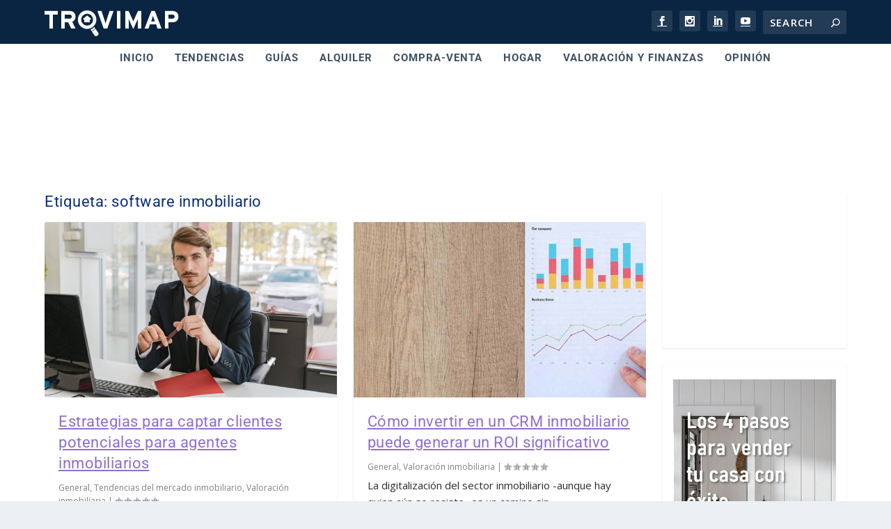

--- FILE ---
content_type: text/html; charset=utf-8
request_url: https://www.google.com/recaptcha/api2/aframe
body_size: 265
content:
<!DOCTYPE HTML><html><head><meta http-equiv="content-type" content="text/html; charset=UTF-8"></head><body><script nonce="9qjTIOS5EArqya5XsA_PuA">/** Anti-fraud and anti-abuse applications only. See google.com/recaptcha */ try{var clients={'sodar':'https://pagead2.googlesyndication.com/pagead/sodar?'};window.addEventListener("message",function(a){try{if(a.source===window.parent){var b=JSON.parse(a.data);var c=clients[b['id']];if(c){var d=document.createElement('img');d.src=c+b['params']+'&rc='+(localStorage.getItem("rc::a")?sessionStorage.getItem("rc::b"):"");window.document.body.appendChild(d);sessionStorage.setItem("rc::e",parseInt(sessionStorage.getItem("rc::e")||0)+1);localStorage.setItem("rc::h",'1768846846959');}}}catch(b){}});window.parent.postMessage("_grecaptcha_ready", "*");}catch(b){}</script></body></html>

--- FILE ---
content_type: text/css
request_url: https://blog.trovimap.com/wp-content/themes/ExtraChildThemeIvan/style.css?ver=4.23.1
body_size: -147
content:
/*
Theme Name:   ExtraChildThemeIvan
Theme URI:    http://ejemplo.com/mi-child-theme/
Description:  Tema hijo de Extra
Author:       Ivan
Author URI:   http://ejemplo.com
Template:     Extra
Version:      1.0.0
*/


--- FILE ---
content_type: application/javascript; charset=utf-8
request_url: https://fundingchoicesmessages.google.com/f/AGSKWxWRXX6LNJCJxHCy9Ln6MLGmTMrzwlnKZSsqE-dfU6HPI_5gAcsa5tyAB4MrEuI035tPJ2YaEbbi_CQ0rD9J2hW0qyAqS04YsnHB-o0TTfg2fkmY7KwdYniwilWRD3ywEEJxyvjYROrcyCXOy9YRnHudxntoI3FVRGmQQNUWzBFU3llCXVuDVLY5LWWp/_/annonser./adrequest./contaxe_/metsbanner./Ad/Oas?
body_size: -1288
content:
window['b53f0d2e-7942-402d-b99c-00b3da0a9d0b'] = true;